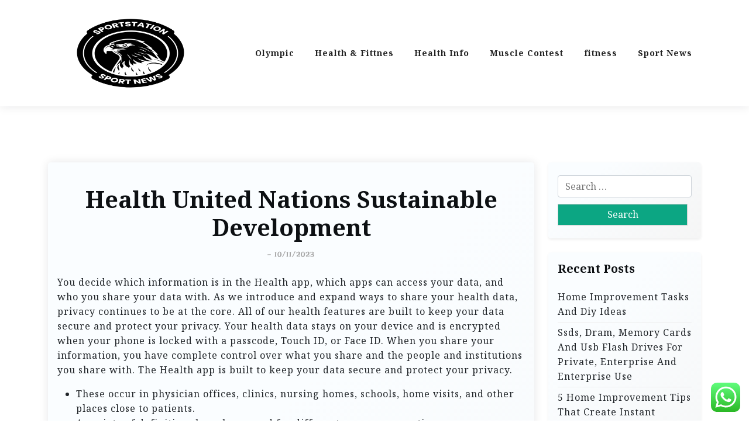

--- FILE ---
content_type: text/html; charset=UTF-8
request_url: http://sportstation.my.id/health-united-nations-sustainable-development.html
body_size: 16237
content:
<!doctype html>
<html lang="en-US" prefix="og: https://ogp.me/ns#">

<head>
	<meta charset="UTF-8">
	<meta name="viewport" content="width=device-width, initial-scale=1">
	<link rel="profile" href="https://gmpg.org/xfn/11">

	
<!-- Search Engine Optimization by Rank Math PRO - https://rankmath.com/ -->
<title>Health United Nations Sustainable Development - SPRT</title>
<meta name="description" content="You decide which information is in the Health app, which apps can access your data, and who you share your data with. As we introduce and expand ways to share"/>
<meta name="robots" content="index, follow, max-snippet:-1, max-video-preview:-1, max-image-preview:large"/>
<link rel="canonical" href="http://sportstation.my.id/health-united-nations-sustainable-development.html" />
<meta property="og:locale" content="en_US" />
<meta property="og:type" content="article" />
<meta property="og:title" content="Health United Nations Sustainable Development - SPRT" />
<meta property="og:description" content="You decide which information is in the Health app, which apps can access your data, and who you share your data with. As we introduce and expand ways to share" />
<meta property="og:url" content="http://sportstation.my.id/health-united-nations-sustainable-development.html" />
<meta property="og:site_name" content="SPRT" />
<meta property="article:tag" content="development" />
<meta property="article:tag" content="health" />
<meta property="article:tag" content="nations" />
<meta property="article:tag" content="sustainable" />
<meta property="article:tag" content="united" />
<meta property="article:section" content="Olympic" />
<meta property="article:published_time" content="2023-11-10T19:14:44+07:00" />
<meta name="twitter:card" content="summary_large_image" />
<meta name="twitter:title" content="Health United Nations Sustainable Development - SPRT" />
<meta name="twitter:description" content="You decide which information is in the Health app, which apps can access your data, and who you share your data with. As we introduce and expand ways to share" />
<meta name="twitter:label1" content="Written by" />
<meta name="twitter:data1" content="miroles" />
<meta name="twitter:label2" content="Time to read" />
<meta name="twitter:data2" content="4 minutes" />
<script type="application/ld+json" class="rank-math-schema-pro">{"@context":"https://schema.org","@graph":[{"@type":["Person","Organization"],"@id":"http://sportstation.my.id/#person","name":"SPRT","logo":{"@type":"ImageObject","@id":"http://sportstation.my.id/#logo","url":"http://sportstation.my.id/wp-content/uploads/2024/11/Blue_Circle_World_Modern_Technology_Logo__9_-removebg-preview-150x150.png","contentUrl":"http://sportstation.my.id/wp-content/uploads/2024/11/Blue_Circle_World_Modern_Technology_Logo__9_-removebg-preview-150x150.png","caption":"SPRT","inLanguage":"en-US"},"image":{"@type":"ImageObject","@id":"http://sportstation.my.id/#logo","url":"http://sportstation.my.id/wp-content/uploads/2024/11/Blue_Circle_World_Modern_Technology_Logo__9_-removebg-preview-150x150.png","contentUrl":"http://sportstation.my.id/wp-content/uploads/2024/11/Blue_Circle_World_Modern_Technology_Logo__9_-removebg-preview-150x150.png","caption":"SPRT","inLanguage":"en-US"}},{"@type":"WebSite","@id":"http://sportstation.my.id/#website","url":"http://sportstation.my.id","name":"SPRT","publisher":{"@id":"http://sportstation.my.id/#person"},"inLanguage":"en-US"},{"@type":"WebPage","@id":"http://sportstation.my.id/health-united-nations-sustainable-development.html#webpage","url":"http://sportstation.my.id/health-united-nations-sustainable-development.html","name":"Health United Nations Sustainable Development - SPRT","datePublished":"2023-11-10T19:14:44+07:00","dateModified":"2023-11-10T19:14:44+07:00","isPartOf":{"@id":"http://sportstation.my.id/#website"},"inLanguage":"en-US"},{"@type":"Person","@id":"http://sportstation.my.id/author/miroles","name":"miroles","url":"http://sportstation.my.id/author/miroles","image":{"@type":"ImageObject","@id":"https://secure.gravatar.com/avatar/878a048e06d6d0503f84665fd4e01679193a59026490fe7af11df282fef1c053?s=96&amp;d=mm&amp;r=g","url":"https://secure.gravatar.com/avatar/878a048e06d6d0503f84665fd4e01679193a59026490fe7af11df282fef1c053?s=96&amp;d=mm&amp;r=g","caption":"miroles","inLanguage":"en-US"},"sameAs":["https://sportstation.my.id/"]},{"@type":"BlogPosting","headline":"Health United Nations Sustainable Development - SPRT","datePublished":"2023-11-10T19:14:44+07:00","dateModified":"2023-11-10T19:14:44+07:00","articleSection":"Olympic","author":{"@id":"http://sportstation.my.id/author/miroles","name":"miroles"},"publisher":{"@id":"http://sportstation.my.id/#person"},"description":"You decide which information is in the Health app, which apps can access your data, and who you share your data with. As we introduce and expand ways to share","name":"Health United Nations Sustainable Development - SPRT","@id":"http://sportstation.my.id/health-united-nations-sustainable-development.html#richSnippet","isPartOf":{"@id":"http://sportstation.my.id/health-united-nations-sustainable-development.html#webpage"},"inLanguage":"en-US","mainEntityOfPage":{"@id":"http://sportstation.my.id/health-united-nations-sustainable-development.html#webpage"}}]}</script>
<!-- /Rank Math WordPress SEO plugin -->

<link rel='dns-prefetch' href='//fonts.googleapis.com' />
<link rel="alternate" type="application/rss+xml" title="SPRT &raquo; Feed" href="http://sportstation.my.id/feed" />
<link rel="alternate" title="oEmbed (JSON)" type="application/json+oembed" href="http://sportstation.my.id/wp-json/oembed/1.0/embed?url=http%3A%2F%2Fsportstation.my.id%2Fhealth-united-nations-sustainable-development.html" />
<link rel="alternate" title="oEmbed (XML)" type="text/xml+oembed" href="http://sportstation.my.id/wp-json/oembed/1.0/embed?url=http%3A%2F%2Fsportstation.my.id%2Fhealth-united-nations-sustainable-development.html&#038;format=xml" />
<style id='wp-img-auto-sizes-contain-inline-css'>
img:is([sizes=auto i],[sizes^="auto," i]){contain-intrinsic-size:3000px 1500px}
/*# sourceURL=wp-img-auto-sizes-contain-inline-css */
</style>

<link rel='stylesheet' id='ht_ctc_main_css-css' href='http://sportstation.my.id/wp-content/plugins/click-to-chat-for-whatsapp/new/inc/assets/css/main.css?ver=4.35' media='all' />
<style id='wp-emoji-styles-inline-css'>

	img.wp-smiley, img.emoji {
		display: inline !important;
		border: none !important;
		box-shadow: none !important;
		height: 1em !important;
		width: 1em !important;
		margin: 0 0.07em !important;
		vertical-align: -0.1em !important;
		background: none !important;
		padding: 0 !important;
	}
/*# sourceURL=wp-emoji-styles-inline-css */
</style>
<link rel='stylesheet' id='wp-block-library-css' href='http://sportstation.my.id/wp-includes/css/dist/block-library/style.min.css?ver=6.9' media='all' />
<style id='wp-block-paragraph-inline-css'>
.is-small-text{font-size:.875em}.is-regular-text{font-size:1em}.is-large-text{font-size:2.25em}.is-larger-text{font-size:3em}.has-drop-cap:not(:focus):first-letter{float:left;font-size:8.4em;font-style:normal;font-weight:100;line-height:.68;margin:.05em .1em 0 0;text-transform:uppercase}body.rtl .has-drop-cap:not(:focus):first-letter{float:none;margin-left:.1em}p.has-drop-cap.has-background{overflow:hidden}:root :where(p.has-background){padding:1.25em 2.375em}:where(p.has-text-color:not(.has-link-color)) a{color:inherit}p.has-text-align-left[style*="writing-mode:vertical-lr"],p.has-text-align-right[style*="writing-mode:vertical-rl"]{rotate:180deg}
/*# sourceURL=http://sportstation.my.id/wp-includes/blocks/paragraph/style.min.css */
</style>
<style id='global-styles-inline-css'>
:root{--wp--preset--aspect-ratio--square: 1;--wp--preset--aspect-ratio--4-3: 4/3;--wp--preset--aspect-ratio--3-4: 3/4;--wp--preset--aspect-ratio--3-2: 3/2;--wp--preset--aspect-ratio--2-3: 2/3;--wp--preset--aspect-ratio--16-9: 16/9;--wp--preset--aspect-ratio--9-16: 9/16;--wp--preset--color--black: #000000;--wp--preset--color--cyan-bluish-gray: #abb8c3;--wp--preset--color--white: #ffffff;--wp--preset--color--pale-pink: #f78da7;--wp--preset--color--vivid-red: #cf2e2e;--wp--preset--color--luminous-vivid-orange: #ff6900;--wp--preset--color--luminous-vivid-amber: #fcb900;--wp--preset--color--light-green-cyan: #7bdcb5;--wp--preset--color--vivid-green-cyan: #00d084;--wp--preset--color--pale-cyan-blue: #8ed1fc;--wp--preset--color--vivid-cyan-blue: #0693e3;--wp--preset--color--vivid-purple: #9b51e0;--wp--preset--gradient--vivid-cyan-blue-to-vivid-purple: linear-gradient(135deg,rgb(6,147,227) 0%,rgb(155,81,224) 100%);--wp--preset--gradient--light-green-cyan-to-vivid-green-cyan: linear-gradient(135deg,rgb(122,220,180) 0%,rgb(0,208,130) 100%);--wp--preset--gradient--luminous-vivid-amber-to-luminous-vivid-orange: linear-gradient(135deg,rgb(252,185,0) 0%,rgb(255,105,0) 100%);--wp--preset--gradient--luminous-vivid-orange-to-vivid-red: linear-gradient(135deg,rgb(255,105,0) 0%,rgb(207,46,46) 100%);--wp--preset--gradient--very-light-gray-to-cyan-bluish-gray: linear-gradient(135deg,rgb(238,238,238) 0%,rgb(169,184,195) 100%);--wp--preset--gradient--cool-to-warm-spectrum: linear-gradient(135deg,rgb(74,234,220) 0%,rgb(151,120,209) 20%,rgb(207,42,186) 40%,rgb(238,44,130) 60%,rgb(251,105,98) 80%,rgb(254,248,76) 100%);--wp--preset--gradient--blush-light-purple: linear-gradient(135deg,rgb(255,206,236) 0%,rgb(152,150,240) 100%);--wp--preset--gradient--blush-bordeaux: linear-gradient(135deg,rgb(254,205,165) 0%,rgb(254,45,45) 50%,rgb(107,0,62) 100%);--wp--preset--gradient--luminous-dusk: linear-gradient(135deg,rgb(255,203,112) 0%,rgb(199,81,192) 50%,rgb(65,88,208) 100%);--wp--preset--gradient--pale-ocean: linear-gradient(135deg,rgb(255,245,203) 0%,rgb(182,227,212) 50%,rgb(51,167,181) 100%);--wp--preset--gradient--electric-grass: linear-gradient(135deg,rgb(202,248,128) 0%,rgb(113,206,126) 100%);--wp--preset--gradient--midnight: linear-gradient(135deg,rgb(2,3,129) 0%,rgb(40,116,252) 100%);--wp--preset--font-size--small: 13px;--wp--preset--font-size--medium: 20px;--wp--preset--font-size--large: 36px;--wp--preset--font-size--x-large: 42px;--wp--preset--spacing--20: 0.44rem;--wp--preset--spacing--30: 0.67rem;--wp--preset--spacing--40: 1rem;--wp--preset--spacing--50: 1.5rem;--wp--preset--spacing--60: 2.25rem;--wp--preset--spacing--70: 3.38rem;--wp--preset--spacing--80: 5.06rem;--wp--preset--shadow--natural: 6px 6px 9px rgba(0, 0, 0, 0.2);--wp--preset--shadow--deep: 12px 12px 50px rgba(0, 0, 0, 0.4);--wp--preset--shadow--sharp: 6px 6px 0px rgba(0, 0, 0, 0.2);--wp--preset--shadow--outlined: 6px 6px 0px -3px rgb(255, 255, 255), 6px 6px rgb(0, 0, 0);--wp--preset--shadow--crisp: 6px 6px 0px rgb(0, 0, 0);}:where(.is-layout-flex){gap: 0.5em;}:where(.is-layout-grid){gap: 0.5em;}body .is-layout-flex{display: flex;}.is-layout-flex{flex-wrap: wrap;align-items: center;}.is-layout-flex > :is(*, div){margin: 0;}body .is-layout-grid{display: grid;}.is-layout-grid > :is(*, div){margin: 0;}:where(.wp-block-columns.is-layout-flex){gap: 2em;}:where(.wp-block-columns.is-layout-grid){gap: 2em;}:where(.wp-block-post-template.is-layout-flex){gap: 1.25em;}:where(.wp-block-post-template.is-layout-grid){gap: 1.25em;}.has-black-color{color: var(--wp--preset--color--black) !important;}.has-cyan-bluish-gray-color{color: var(--wp--preset--color--cyan-bluish-gray) !important;}.has-white-color{color: var(--wp--preset--color--white) !important;}.has-pale-pink-color{color: var(--wp--preset--color--pale-pink) !important;}.has-vivid-red-color{color: var(--wp--preset--color--vivid-red) !important;}.has-luminous-vivid-orange-color{color: var(--wp--preset--color--luminous-vivid-orange) !important;}.has-luminous-vivid-amber-color{color: var(--wp--preset--color--luminous-vivid-amber) !important;}.has-light-green-cyan-color{color: var(--wp--preset--color--light-green-cyan) !important;}.has-vivid-green-cyan-color{color: var(--wp--preset--color--vivid-green-cyan) !important;}.has-pale-cyan-blue-color{color: var(--wp--preset--color--pale-cyan-blue) !important;}.has-vivid-cyan-blue-color{color: var(--wp--preset--color--vivid-cyan-blue) !important;}.has-vivid-purple-color{color: var(--wp--preset--color--vivid-purple) !important;}.has-black-background-color{background-color: var(--wp--preset--color--black) !important;}.has-cyan-bluish-gray-background-color{background-color: var(--wp--preset--color--cyan-bluish-gray) !important;}.has-white-background-color{background-color: var(--wp--preset--color--white) !important;}.has-pale-pink-background-color{background-color: var(--wp--preset--color--pale-pink) !important;}.has-vivid-red-background-color{background-color: var(--wp--preset--color--vivid-red) !important;}.has-luminous-vivid-orange-background-color{background-color: var(--wp--preset--color--luminous-vivid-orange) !important;}.has-luminous-vivid-amber-background-color{background-color: var(--wp--preset--color--luminous-vivid-amber) !important;}.has-light-green-cyan-background-color{background-color: var(--wp--preset--color--light-green-cyan) !important;}.has-vivid-green-cyan-background-color{background-color: var(--wp--preset--color--vivid-green-cyan) !important;}.has-pale-cyan-blue-background-color{background-color: var(--wp--preset--color--pale-cyan-blue) !important;}.has-vivid-cyan-blue-background-color{background-color: var(--wp--preset--color--vivid-cyan-blue) !important;}.has-vivid-purple-background-color{background-color: var(--wp--preset--color--vivid-purple) !important;}.has-black-border-color{border-color: var(--wp--preset--color--black) !important;}.has-cyan-bluish-gray-border-color{border-color: var(--wp--preset--color--cyan-bluish-gray) !important;}.has-white-border-color{border-color: var(--wp--preset--color--white) !important;}.has-pale-pink-border-color{border-color: var(--wp--preset--color--pale-pink) !important;}.has-vivid-red-border-color{border-color: var(--wp--preset--color--vivid-red) !important;}.has-luminous-vivid-orange-border-color{border-color: var(--wp--preset--color--luminous-vivid-orange) !important;}.has-luminous-vivid-amber-border-color{border-color: var(--wp--preset--color--luminous-vivid-amber) !important;}.has-light-green-cyan-border-color{border-color: var(--wp--preset--color--light-green-cyan) !important;}.has-vivid-green-cyan-border-color{border-color: var(--wp--preset--color--vivid-green-cyan) !important;}.has-pale-cyan-blue-border-color{border-color: var(--wp--preset--color--pale-cyan-blue) !important;}.has-vivid-cyan-blue-border-color{border-color: var(--wp--preset--color--vivid-cyan-blue) !important;}.has-vivid-purple-border-color{border-color: var(--wp--preset--color--vivid-purple) !important;}.has-vivid-cyan-blue-to-vivid-purple-gradient-background{background: var(--wp--preset--gradient--vivid-cyan-blue-to-vivid-purple) !important;}.has-light-green-cyan-to-vivid-green-cyan-gradient-background{background: var(--wp--preset--gradient--light-green-cyan-to-vivid-green-cyan) !important;}.has-luminous-vivid-amber-to-luminous-vivid-orange-gradient-background{background: var(--wp--preset--gradient--luminous-vivid-amber-to-luminous-vivid-orange) !important;}.has-luminous-vivid-orange-to-vivid-red-gradient-background{background: var(--wp--preset--gradient--luminous-vivid-orange-to-vivid-red) !important;}.has-very-light-gray-to-cyan-bluish-gray-gradient-background{background: var(--wp--preset--gradient--very-light-gray-to-cyan-bluish-gray) !important;}.has-cool-to-warm-spectrum-gradient-background{background: var(--wp--preset--gradient--cool-to-warm-spectrum) !important;}.has-blush-light-purple-gradient-background{background: var(--wp--preset--gradient--blush-light-purple) !important;}.has-blush-bordeaux-gradient-background{background: var(--wp--preset--gradient--blush-bordeaux) !important;}.has-luminous-dusk-gradient-background{background: var(--wp--preset--gradient--luminous-dusk) !important;}.has-pale-ocean-gradient-background{background: var(--wp--preset--gradient--pale-ocean) !important;}.has-electric-grass-gradient-background{background: var(--wp--preset--gradient--electric-grass) !important;}.has-midnight-gradient-background{background: var(--wp--preset--gradient--midnight) !important;}.has-small-font-size{font-size: var(--wp--preset--font-size--small) !important;}.has-medium-font-size{font-size: var(--wp--preset--font-size--medium) !important;}.has-large-font-size{font-size: var(--wp--preset--font-size--large) !important;}.has-x-large-font-size{font-size: var(--wp--preset--font-size--x-large) !important;}
/*# sourceURL=global-styles-inline-css */
</style>

<style id='classic-theme-styles-inline-css'>
/*! This file is auto-generated */
.wp-block-button__link{color:#fff;background-color:#32373c;border-radius:9999px;box-shadow:none;text-decoration:none;padding:calc(.667em + 2px) calc(1.333em + 2px);font-size:1.125em}.wp-block-file__button{background:#32373c;color:#fff;text-decoration:none}
/*# sourceURL=/wp-includes/css/classic-themes.min.css */
</style>
<link rel='stylesheet' id='travel-x-gb-block-css' href='http://sportstation.my.id/wp-content/themes/travel-x/assets/css/admin-block.css?ver=1.0' media='all' />
<link rel='stylesheet' id='travel-x-admin-google-font-css' href='https://fonts.googleapis.com/css?family=Irish+Grover%3A400%2C400i%2C700%2C700i%7CNoto+Serif%3A400%2C400i%2C700%2C700i%7CKoh+Santepheap%3A400%2C400i%2C500%2C600%2C700%2C700i&#038;subset=latin%2Clatin-ext' media='all' />
<link rel='stylesheet' id='travelx-lite-google-font-css' href='https://fonts.googleapis.com/css2?family=Irish%20Grover:wght@400&#038;family=Noto%20Serif:wght@400;700&#038;ital@0;1&#038;family=Merriweather:wght@400;500;600;700&#038;ital@0;1&#038;display=swap' media='all' />
<link rel='stylesheet' id='bootstrap-css' href='http://sportstation.my.id/wp-content/themes/travel-x/assets/css/bootstrap.css?ver=5.0.1' media='all' />
<link rel='stylesheet' id='travel-x-main-style-css' href='http://sportstation.my.id/wp-content/themes/travel-x/assets/css/main.css?ver=1.0.2' media='all' />
<link rel='stylesheet' id='travel-x-default-style-css' href='http://sportstation.my.id/wp-content/themes/travel-x/assets/css/default-style.css?ver=1.0.2' media='all' />
<link rel='stylesheet' id='travelx-lite-parent-style-css' href='http://sportstation.my.id/wp-content/themes/travel-x/style.css?ver=1.0.2' media='all' />
<link rel='stylesheet' id='travelx-lite-style-css' href='http://sportstation.my.id/wp-content/themes/travelx-lite/assets/css/main-style.css?ver=1.0.2' media='all' />
<style id='travelx-lite-style-inline-css'>

        :root {
            --color-primary: #0ca683;
        }
    
/*# sourceURL=travelx-lite-style-inline-css */
</style>
<link rel='stylesheet' id='travel-x-google-font-css' href='https://fonts.googleapis.com/css?family=Irish+Grover%3A400%2C400i%2C700%2C700i%7CNoto+Serif%3A400%2C400i%2C700%2C700i%7CKoh+Santepheap%3A400%2C400i%2C500%2C600%2C700%2C700i&#038;subset=latin%2Clatin-ext' media='all' />
<link rel='stylesheet' id='fontawesome-css' href='http://sportstation.my.id/wp-content/themes/travel-x/assets/css/all.css?ver=5.15.3' media='all' />
<link rel='stylesheet' id='travel-x-block-style-css' href='http://sportstation.my.id/wp-content/themes/travel-x/assets/css/block.css?ver=1.0.2' media='all' />
<link rel='stylesheet' id='travel-x-style-css' href='http://sportstation.my.id/wp-content/themes/travelx-lite/style.css?ver=1.0.2' media='all' />
<link rel='stylesheet' id='travel-x-accessibility-css' href='http://sportstation.my.id/wp-content/themes/travel-x/assets/css/accessibility.css?ver=1.0.2' media='all' />
<link rel='stylesheet' id='travel-x-responsive-style-css' href='http://sportstation.my.id/wp-content/themes/travel-x/assets/css/responsive.css?ver=1.0.2' media='all' />
<script src="http://sportstation.my.id/wp-includes/js/jquery/jquery.min.js?ver=3.7.1" id="jquery-core-js"></script>
<script src="http://sportstation.my.id/wp-includes/js/jquery/jquery-migrate.min.js?ver=3.4.1" id="jquery-migrate-js"></script>
<link rel="https://api.w.org/" href="http://sportstation.my.id/wp-json/" /><link rel="alternate" title="JSON" type="application/json" href="http://sportstation.my.id/wp-json/wp/v2/posts/32699" /><link rel="EditURI" type="application/rsd+xml" title="RSD" href="http://sportstation.my.id/xmlrpc.php?rsd" />
<meta name="generator" content="WordPress 6.9" />
<link rel='shortlink' href='http://sportstation.my.id/?p=32699' />
<link rel="icon" href="http://sportstation.my.id/wp-content/uploads/2024/11/cropped-Blue_Circle_World_Modern_Technology_Logo__9_-removebg-preview-150x150.png" sizes="32x32" />
<link rel="icon" href="http://sportstation.my.id/wp-content/uploads/2024/11/cropped-Blue_Circle_World_Modern_Technology_Logo__9_-removebg-preview.png" sizes="192x192" />
<link rel="apple-touch-icon" href="http://sportstation.my.id/wp-content/uploads/2024/11/cropped-Blue_Circle_World_Modern_Technology_Logo__9_-removebg-preview.png" />
<meta name="msapplication-TileImage" content="http://sportstation.my.id/wp-content/uploads/2024/11/cropped-Blue_Circle_World_Modern_Technology_Logo__9_-removebg-preview.png" />
</head>

<body class="wp-singular post-template-default single single-post postid-32699 single-format-standard wp-custom-logo wp-embed-responsive wp-theme-travel-x wp-child-theme-travelx-lite">
			<div id="page" class="site">
		<a class="skip-link screen-reader-text" href="#primary">Skip to content</a>
		<header id="masthead" class="site-header px-hstyle1">
							<div class="mobile-menu-bar">
		<div class="container">
			<div class="mbar-inner">
				<div class="mlogo">
					
			<div class="site-branding brand-logo">
			<a href="http://sportstation.my.id/" class="custom-logo-link" rel="home"><img width="500" height="500" src="http://sportstation.my.id/wp-content/uploads/2024/11/Blue_Circle_World_Modern_Technology_Logo__9_-removebg-preview.png" class="custom-logo" alt="SPRT" decoding="async" fetchpriority="high" srcset="http://sportstation.my.id/wp-content/uploads/2024/11/Blue_Circle_World_Modern_Technology_Logo__9_-removebg-preview.png 500w, http://sportstation.my.id/wp-content/uploads/2024/11/Blue_Circle_World_Modern_Technology_Logo__9_-removebg-preview-300x300.png 300w, http://sportstation.my.id/wp-content/uploads/2024/11/Blue_Circle_World_Modern_Technology_Logo__9_-removebg-preview-150x150.png 150w" sizes="(max-width: 500px) 100vw, 500px" /></a>		</div>
		
				</div>
				<nav id="mobile-navigation" class="mobile-navigation">
					<button id="mmenu-btn" class="menu-btn" aria-expanded="false">
						<span class="mopen">Menu</span>
						<span class="mclose">Close</span>
					</button>
					<div class="menu-secondary-menu-container"><ul id="wsm-menu" class="wsm-menu"><li id="menu-item-11111417" class="menu-item menu-item-type-taxonomy menu-item-object-category current-post-ancestor current-menu-parent current-post-parent menu-item-11111417"><a href="http://sportstation.my.id/category/olympic" title="Navigate to Olympic">Olympic</a></li>
<li id="menu-item-11111418" class="menu-item menu-item-type-taxonomy menu-item-object-category menu-item-11111418"><a href="http://sportstation.my.id/category/health-fittnes" title="Navigate to Health &amp; Fittnes">Health &amp; Fittnes</a></li>
<li id="menu-item-11111419" class="menu-item menu-item-type-taxonomy menu-item-object-category menu-item-11111419"><a href="http://sportstation.my.id/category/health-info" title="Navigate to Health Info">Health Info</a></li>
<li id="menu-item-11111420" class="menu-item menu-item-type-taxonomy menu-item-object-category menu-item-11111420"><a href="http://sportstation.my.id/category/muscle-contest" title="Navigate to Muscle Contest">Muscle Contest</a></li>
<li id="menu-item-11111421" class="menu-item menu-item-type-taxonomy menu-item-object-category menu-item-11111421"><a href="http://sportstation.my.id/category/fitness" title="Navigate to fitness">fitness</a></li>
<li id="menu-item-11111422" class="menu-item menu-item-type-taxonomy menu-item-object-category menu-item-11111422"><a href="http://sportstation.my.id/category/sport-news" title="Navigate to Sport News">Sport News</a></li>
</ul></div>				</nav><!-- #site-navigation -->
			</div>
		</div>
	</div>

			<div class="menu-deskbar">
					<div class="pxm-style2">
		<div class="container">
			<div class="navigation">
				<div class="d-flex">
					<div class="pxms1-logo">
						
			<div class="site-branding brand-logo">
			<a href="http://sportstation.my.id/" class="custom-logo-link" rel="home"><img width="500" height="500" src="http://sportstation.my.id/wp-content/uploads/2024/11/Blue_Circle_World_Modern_Technology_Logo__9_-removebg-preview.png" class="custom-logo" alt="SPRT" decoding="async" srcset="http://sportstation.my.id/wp-content/uploads/2024/11/Blue_Circle_World_Modern_Technology_Logo__9_-removebg-preview.png 500w, http://sportstation.my.id/wp-content/uploads/2024/11/Blue_Circle_World_Modern_Technology_Logo__9_-removebg-preview-300x300.png 300w, http://sportstation.my.id/wp-content/uploads/2024/11/Blue_Circle_World_Modern_Technology_Logo__9_-removebg-preview-150x150.png 150w" sizes="(max-width: 500px) 100vw, 500px" /></a>		</div>
		
					</div>
					<div class="pxms1-menu ms-auto">
							<nav id="site-navigation" class="main-navigation">
		<div class="menu-secondary-menu-container"><ul id="travel-x-menu" class="travel-x-menu"><li class="menu-item menu-item-type-taxonomy menu-item-object-category current-post-ancestor current-menu-parent current-post-parent menu-item-11111417"><a href="http://sportstation.my.id/category/olympic" title="Navigate to Olympic">Olympic</a></li>
<li class="menu-item menu-item-type-taxonomy menu-item-object-category menu-item-11111418"><a href="http://sportstation.my.id/category/health-fittnes" title="Navigate to Health &amp; Fittnes">Health &amp; Fittnes</a></li>
<li class="menu-item menu-item-type-taxonomy menu-item-object-category menu-item-11111419"><a href="http://sportstation.my.id/category/health-info" title="Navigate to Health Info">Health Info</a></li>
<li class="menu-item menu-item-type-taxonomy menu-item-object-category menu-item-11111420"><a href="http://sportstation.my.id/category/muscle-contest" title="Navigate to Muscle Contest">Muscle Contest</a></li>
<li class="menu-item menu-item-type-taxonomy menu-item-object-category menu-item-11111421"><a href="http://sportstation.my.id/category/fitness" title="Navigate to fitness">fitness</a></li>
<li class="menu-item menu-item-type-taxonomy menu-item-object-category menu-item-11111422"><a href="http://sportstation.my.id/category/sport-news" title="Navigate to Sport News">Sport News</a></li>
</ul></div>	</nav><!-- #site-navigation -->
					</div>
				</div>
			</div>
		</div>
	</div>


			</div>

		</header><!-- #masthead -->

		
<div class="container mt-5 mb-5 pt-5 pb-5">
	<div class="row">
				<div class="col-lg-9">
			<main id="primary" class="site-main">

				
	<article id="post-32699" class="myf-classic post-32699 post type-post status-publish format-standard hentry category-olympic tag-development tag-health tag-nations tag-sustainable tag-united">
		<div class="xpost-item py-4 mb-5">
			<div class="xpost-text p-3">
				<header class="entry-header pb-4 text-center">
										<h1 class="entry-title">Health United Nations Sustainable Development</h1>						<div class="entry-meta">
							<span class="posted-on">- <a href="http://sportstation.my.id/health-united-nations-sustainable-development.html" rel="bookmark"><time class="updated" datetime="2023-11-10T19:14:44+07:00">10/11/2023</time></a></span>						</div><!-- .entry-meta -->
									</header><!-- .entry-header -->
				
				<div class="entry-content">
					<p>You decide which information is in the Health app, which apps can access your data, and who you share your data with. As we introduce and expand ways to share your health data, privacy continues to be at the core. All of our health features are built to keep your data secure and protect your privacy. Your health data stays on your device and is encrypted when your phone is locked with a passcode, Touch ID, or Face ID. When you share your information, you have complete control over what you share and the people and institutions you share with. The Health app is built to keep your data secure and protect your privacy.</p>
<ul>
<li>These occur in physician offices, clinics, nursing homes, schools, home visits, and other places close to patients.</li>
<li>A variety of definitions have been used for different purposes over time.</li>
<li>Together NHG bring a rich legacy of medical expertise to their philosophy of integrated patient-centred care.</li>
</ul>
<p>According to GlobalIssues.org, approximately 36 million people die each year from non-communicable (i.e., not contagious) diseases, including cardiovascular disease, cancer, diabetes and chronic lung disease. The Louisiana Department of Health&#8217;s Office of Public Health Region 9 will host flu vaccination clinics this month and in November to ensure Louisianans have access to the flu vaccine. Getting vaccinated with the flu vaccine is the best way to protect yourself and your family against influenza . 3.DStrengthen the capacity of all countries, in particular developing countries, for early warning, risk reduction and management of national and global health risks. 3.4By 2030, reduce by one third premature mortality from non-communicable diseases through prevention and treatment and promote mental health and well-being.</p>
<p>Stress management is the application of methods to either reduce stress or increase tolerance to stress. Relaxation techniques are physical methods used to relieve stress. Psychological methods include cognitive therapy, meditation, and positive thinking, which work by reducing response to stress. Improving relevant skills, such as problem solving and time management skills, reduces uncertainty and builds confidence, which also reduces the reaction to stress-causing situations where those skills are applicable. Contemporary medicine is in general conducted within health care systems. Legal, credentialing and financing frameworks are established by individual governments, augmented on occasion by international organizations, such as churches.</p>
<h2>Ministry of Health</h2>
<p>Find education and training programs which  lead to registration. A former registered Victorian dentist has been reprimanded and disqualified from applying for registration until April 2023 for professional misconduct. Alternatively, you can contact us by phone and request a call-back if you can&#8217;t get through. You’ll also find lots of helpful resources on our website, including on the COVID-19 updates page.</p>
<p>Monkeypox is a potentially serious viral illness that typically involves flu-like symptoms, swelling of the lymph nodes and a rash that includes bumps that are initially filled with fluid before scabbing over. Illness could be confused with a sexually transmitted infection like syphilis or herpes, or with chickenpox. Mental <a href="https://healthsz.xyz" target="_blank" rel="noopener">Health News</a> support Should you, or someone you know need support, there are crisis care services available 24 hours a day, 7 days a week. Health Literacy Explore health literacy and communication tools, research, initiatives, and other professional resources. The Traditional Chinese Medicine Practitioners Board registers TCM practitioners , accredits TCM institutions and TCM courses for the purpose of registration and regulates the professional ethics and  conduct of registered TCM practitioners.</p>
<p>Samsung Health helps you record and manage your fitness activities, such as running, cycling, swimming, etc. Also, Galaxy Watch wearables user can now exercise more effectively through Life Fitness, Technogym and Corehealth. A bold venture to help identify new treatments and cures for diseases. A research effort to revolutionize how we improve health and treat disease. A public-private partnership to develop a coordinated research strategy to speed the most promising COVID-19 vaccines and treatments.</p>
<h3>Product Registration</h3>
<p>These include personal actions for preventing or minimizing the effects of a disease, usually a chronic condition, through integrative care. They also include personal hygiene practices to prevent infection and illness, such as bathing and washing hands with soap; brushing and flossing teeth; storing, preparing and handling food safely; and many others. Primary care medical services are provided by physicians, physician assistants, nurse practitioners, or other health professionals who have first contact with a patient seeking medical treatment or care.</p>
<h3>Is the Phrase ‘A Cure for Cancer’ Outdated?</h3>
<p>Vaccination programs and distribution of condoms to prevent the spread of communicable diseases are examples of common preventive public health measures, as are educational campaigns to promote vaccination and the use of condoms . Secondary care medical services are provided by medical specialists in their offices or clinics or at local community hospitals for a patient referred by a primary care provider who first diagnosed or treated the patient. Referrals are made for those patients who required the expertise or procedures performed by specialists. Some primary care providers may also take care of hospitalized patients and deliver babies in a secondary care setting.</p>
				</div><!-- .entry-content -->
									<footer class="entry-footer">
						<span class="cat-links">Posted in: <a href="http://sportstation.my.id/category/olympic" rel="category tag">Olympic</a></span><span class="tags-links">Tagged: <a href="http://sportstation.my.id/tag/development" rel="tag">development</a>, <a href="http://sportstation.my.id/tag/health" rel="tag">health</a>, <a href="http://sportstation.my.id/tag/nations" rel="tag">nations</a>, <a href="http://sportstation.my.id/tag/sustainable" rel="tag">sustainable</a>, <a href="http://sportstation.my.id/tag/united" rel="tag">united</a></span>					</footer><!-- .entry-footer -->
							</div>
		</div>
	</article><!-- #post-32699 -->

	<nav class="navigation post-navigation" aria-label="Posts">
		<h2 class="screen-reader-text">Post navigation</h2>
		<div class="nav-links"><div class="nav-previous"><a href="http://sportstation.my.id/home-improvement-tv-series-wikipedia.html" rel="prev"><span class="nav-subtitle">Previous:</span> <span class="nav-title">Home Improvement TV series Wikipedia</span></a></div><div class="nav-next"><a href="http://sportstation.my.id/the-national-institute-for-health-and-care-excellence.html" rel="next"><span class="nav-subtitle">Next:</span> <span class="nav-title">The National Institute For Health And Care Excellence</span></a></div></div>
	</nav>
			</main><!-- #main -->
		</div>
					<div class="col-lg-3">
				
<aside id="secondary" class="widget-area">
	<section id="search-2" class="widget shadow-sm mb-4 p-3 widget_search"><form role="search" method="get" class="search-form" action="http://sportstation.my.id/">
				<label>
					<span class="screen-reader-text">Search for:</span>
					<input type="search" class="search-field" placeholder="Search &hellip;" value="" name="s" />
				</label>
				<input type="submit" class="search-submit" value="Search" />
			</form></section>
		<section id="recent-posts-2" class="widget shadow-sm mb-4 p-3 widget_recent_entries">
		<h2 class="widget-title">Recent Posts</h2>
		<ul>
											<li>
					<a href="http://sportstation.my.id/home-improvement-tasks-and-diy-ideas.html">Home Improvement Tasks And Diy Ideas</a>
									</li>
											<li>
					<a href="http://sportstation.my.id/ssds-dram-memory-cards-and-usb-flash-drives-for-private-enterprise-and-enterprise-use.html">Ssds, Dram, Memory Cards And Usb Flash Drives For Private, Enterprise And Enterprise Use</a>
									</li>
											<li>
					<a href="http://sportstation.my.id/5-home-improvement-tips-that-create-instant-appeal-to-patrons.html">5 Home Improvement Tips That Create Instant Appeal To Patrons</a>
									</li>
											<li>
					<a href="http://sportstation.my.id/education-early-development-education-and-early-growth.html">Education &#038; Early Development Education And Early Growth</a>
									</li>
											<li>
					<a href="http://sportstation.my.id/the-george-washington-university.html">The George Washington University</a>
									</li>
					</ul>

		</section><section id="tag_cloud-3" class="widget shadow-sm mb-4 p-3 widget_tag_cloud"><h2 class="widget-title">Tags</h2><div class="tagcloud"><a href="http://sportstation.my.id/tag/academy" class="tag-cloud-link tag-link-391 tag-link-position-1" style="font-size: 9.5671641791045pt;" aria-label="academy (26 items)">academy</a>
<a href="http://sportstation.my.id/tag/activities" class="tag-cloud-link tag-link-247 tag-link-position-2" style="font-size: 11.761194029851pt;" aria-label="activities (43 items)">activities</a>
<a href="http://sportstation.my.id/tag/analysis" class="tag-cloud-link tag-link-248 tag-link-position-3" style="font-size: 9.5671641791045pt;" aria-label="analysis (26 items)">analysis</a>
<a href="http://sportstation.my.id/tag/australian" class="tag-cloud-link tag-link-551 tag-link-position-4" style="font-size: 8.4179104477612pt;" aria-label="australian (20 items)">australian</a>
<a href="http://sportstation.my.id/tag/bodybuilding" class="tag-cloud-link tag-link-185 tag-link-position-5" style="font-size: 9.3582089552239pt;" aria-label="bodybuilding (25 items)">bodybuilding</a>
<a href="http://sportstation.my.id/tag/brief" class="tag-cloud-link tag-link-290 tag-link-position-6" style="font-size: 8.2089552238806pt;" aria-label="brief (19 items)">brief</a>
<a href="http://sportstation.my.id/tag/business" class="tag-cloud-link tag-link-397 tag-link-position-7" style="font-size: 13.955223880597pt;" aria-label="business (70 items)">business</a>
<a href="http://sportstation.my.id/tag/comment" class="tag-cloud-link tag-link-545 tag-link-position-8" style="font-size: 10.716417910448pt;" aria-label="comment (34 items)">comment</a>
<a href="http://sportstation.my.id/tag/contest" class="tag-cloud-link tag-link-169 tag-link-position-9" style="font-size: 12.283582089552pt;" aria-label="contest (48 items)">contest</a>
<a href="http://sportstation.my.id/tag/education" class="tag-cloud-link tag-link-396 tag-link-position-10" style="font-size: 8.6268656716418pt;" aria-label="education (21 items)">education</a>
<a href="http://sportstation.my.id/tag/english" class="tag-cloud-link tag-link-550 tag-link-position-11" style="font-size: 8.2089552238806pt;" aria-label="english (19 items)">english</a>
<a href="http://sportstation.my.id/tag/estate" class="tag-cloud-link tag-link-400 tag-link-position-12" style="font-size: 9.5671641791045pt;" aria-label="estate (26 items)">estate</a>
<a href="http://sportstation.my.id/tag/fantasy" class="tag-cloud-link tag-link-308 tag-link-position-13" style="font-size: 9.2537313432836pt;" aria-label="fantasy (24 items)">fantasy</a>
<a href="http://sportstation.my.id/tag/fitness" class="tag-cloud-link tag-link-32 tag-link-position-14" style="font-size: 15.417910447761pt;" aria-label="fitness (97 items)">fitness</a>
<a href="http://sportstation.my.id/tag/headlines" class="tag-cloud-link tag-link-273 tag-link-position-15" style="font-size: 8pt;" aria-label="headlines (18 items)">headlines</a>
<a href="http://sportstation.my.id/tag/health" class="tag-cloud-link tag-link-55 tag-link-position-16" style="font-size: 17.716417910448pt;" aria-label="health (160 items)">health</a>
<a href="http://sportstation.my.id/tag/house" class="tag-cloud-link tag-link-49 tag-link-position-17" style="font-size: 8.8358208955224pt;" aria-label="house (22 items)">house</a>
<a href="http://sportstation.my.id/tag/improvement" class="tag-cloud-link tag-link-419 tag-link-position-18" style="font-size: 9.5671641791045pt;" aria-label="improvement (26 items)">improvement</a>
<a href="http://sportstation.my.id/tag/information" class="tag-cloud-link tag-link-79 tag-link-position-19" style="font-size: 11.865671641791pt;" aria-label="information (44 items)">information</a>
<a href="http://sportstation.my.id/tag/institute" class="tag-cloud-link tag-link-377 tag-link-position-20" style="font-size: 9.8805970149254pt;" aria-label="institute (28 items)">institute</a>
<a href="http://sportstation.my.id/tag/latest" class="tag-cloud-link tag-link-249 tag-link-position-21" style="font-size: 14.89552238806pt;" aria-label="latest (86 items)">latest</a>
<a href="http://sportstation.my.id/tag/lifestyle" class="tag-cloud-link tag-link-75 tag-link-position-22" style="font-size: 9.8805970149254pt;" aria-label="lifestyle (28 items)">lifestyle</a>
<a href="http://sportstation.my.id/tag/muscle" class="tag-cloud-link tag-link-171 tag-link-position-23" style="font-size: 10.611940298507pt;" aria-label="muscle (33 items)">muscle</a>
<a href="http://sportstation.my.id/tag/newest" class="tag-cloud-link tag-link-276 tag-link-position-24" style="font-size: 11.55223880597pt;" aria-label="newest (41 items)">newest</a>
<a href="http://sportstation.my.id/tag/olympic" class="tag-cloud-link tag-link-315 tag-link-position-25" style="font-size: 12.597014925373pt;" aria-label="olympic (51 items)">olympic</a>
<a href="http://sportstation.my.id/tag/olympics" class="tag-cloud-link tag-link-314 tag-link-position-26" style="font-size: 10.611940298507pt;" aria-label="olympics (33 items)">olympics</a>
<a href="http://sportstation.my.id/tag/online" class="tag-cloud-link tag-link-417 tag-link-position-27" style="font-size: 12.597014925373pt;" aria-label="online (52 items)">online</a>
<a href="http://sportstation.my.id/tag/opinion" class="tag-cloud-link tag-link-553 tag-link-position-28" style="font-size: 8pt;" aria-label="opinion (18 items)">opinion</a>
<a href="http://sportstation.my.id/tag/outdoors" class="tag-cloud-link tag-link-546 tag-link-position-29" style="font-size: 9.2537313432836pt;" aria-label="outdoors (24 items)">outdoors</a>
<a href="http://sportstation.my.id/tag/reason" class="tag-cloud-link tag-link-537 tag-link-position-30" style="font-size: 8.4179104477612pt;" aria-label="reason (20 items)">reason</a>
<a href="http://sportstation.my.id/tag/results" class="tag-cloud-link tag-link-316 tag-link-position-31" style="font-size: 11.55223880597pt;" aria-label="results (41 items)">results</a>
<a href="http://sportstation.my.id/tag/school" class="tag-cloud-link tag-link-266 tag-link-position-32" style="font-size: 8pt;" aria-label="school (18 items)">school</a>
<a href="http://sportstation.my.id/tag/scores" class="tag-cloud-link tag-link-261 tag-link-position-33" style="font-size: 12.388059701493pt;" aria-label="scores (49 items)">scores</a>
<a href="http://sportstation.my.id/tag/separated" class="tag-cloud-link tag-link-538 tag-link-position-34" style="font-size: 8.4179104477612pt;" aria-label="separated (20 items)">separated</a>
<a href="http://sportstation.my.id/tag/sepatu" class="tag-cloud-link tag-link-541 tag-link-position-35" style="font-size: 9.3582089552239pt;" aria-label="sepatu (25 items)">sepatu</a>
<a href="http://sportstation.my.id/tag/sport" class="tag-cloud-link tag-link-36 tag-link-position-36" style="font-size: 15pt;" aria-label="sport (88 items)">sport</a>
<a href="http://sportstation.my.id/tag/sports" class="tag-cloud-link tag-link-200 tag-link-position-37" style="font-size: 22pt;" aria-label="sports (412 items)">sports</a>
<a href="http://sportstation.my.id/tag/sportsdirect" class="tag-cloud-link tag-link-542 tag-link-position-38" style="font-size: 8.2089552238806pt;" aria-label="sportsdirect (19 items)">sportsdirect</a>
<a href="http://sportstation.my.id/tag/stats" class="tag-cloud-link tag-link-309 tag-link-position-39" style="font-size: 9.5671641791045pt;" aria-label="stats (26 items)">stats</a>
<a href="http://sportstation.my.id/tag/technology" class="tag-cloud-link tag-link-362 tag-link-position-40" style="font-size: 11.34328358209pt;" aria-label="technology (39 items)">technology</a>
<a href="http://sportstation.my.id/tag/theres" class="tag-cloud-link tag-link-539 tag-link-position-41" style="font-size: 8.4179104477612pt;" aria-label="theres (20 items)">theres</a>
<a href="http://sportstation.my.id/tag/travel" class="tag-cloud-link tag-link-403 tag-link-position-42" style="font-size: 9.044776119403pt;" aria-label="travel (23 items)">travel</a>
<a href="http://sportstation.my.id/tag/updates" class="tag-cloud-link tag-link-281 tag-link-position-43" style="font-size: 10.716417910448pt;" aria-label="updates (34 items)">updates</a>
<a href="http://sportstation.my.id/tag/videos" class="tag-cloud-link tag-link-303 tag-link-position-44" style="font-size: 9.2537313432836pt;" aria-label="videos (24 items)">videos</a>
<a href="http://sportstation.my.id/tag/yahoo" class="tag-cloud-link tag-link-267 tag-link-position-45" style="font-size: 9.2537313432836pt;" aria-label="yahoo (24 items)">yahoo</a></div>
</section><section id="nav_menu-2" class="widget shadow-sm mb-4 p-3 widget_nav_menu"><h2 class="widget-title">About Us</h2><div class="menu-about-us-container"><ul id="menu-about-us" class="menu"><li id="menu-item-11111423" class="menu-item menu-item-type-post_type menu-item-object-page menu-item-11111423"><a href="http://sportstation.my.id/sitemap">Sitemap</a></li>
<li id="menu-item-11111424" class="menu-item menu-item-type-post_type menu-item-object-page menu-item-11111424"><a href="http://sportstation.my.id/disclosure-policy">Disclosure Policy</a></li>
<li id="menu-item-11111425" class="menu-item menu-item-type-post_type menu-item-object-page menu-item-11111425"><a href="http://sportstation.my.id/contact-us">Contact Us</a></li>
</ul></div></section><section id="custom_html-2" class="widget_text widget shadow-sm mb-4 p-3 widget_custom_html"><h2 class="widget-title">Patner Links Getlinko</h2><div class="textwidget custom-html-widget"><meta name="getlinko-verify-code" content="getlinko-verify-4c6db0baf206c2e6785faef413690fd1c58db76e"/></div></section><section id="execphp-6" class="widget shadow-sm mb-4 p-3 widget_execphp"><h2 class="widget-title">Partner Links Backlink</h2>			<div class="execphpwidget"></div>
		</section><section id="execphp-5" class="widget shadow-sm mb-4 p-3 widget_execphp">			<div class="execphpwidget"></div>
		</section><section id="magenet_widget-2" class="widget shadow-sm mb-4 p-3 widget_magenet_widget"><aside class="widget magenet_widget_box"><div class="mads-block"></div></aside></section><section id="block-2" class="widget shadow-sm mb-4 p-3 widget_block"><meta name='outreach_verification' content='jSdVGNEMQf8prufjnvbc' /></section><section id="block-3" class="widget shadow-sm mb-4 p-3 widget_block widget_text">
<p>KAjedwhriuw024hvjbed2SORH</p>
</section></aside><!-- #secondary -->			</div>
			</div>
</div>

<!-- wmm w -->
<footer id="colophon" class="site-footer pt-3 pb-3">
	<div class="container">
		<div class="site-info text-center footer-cradit">
			<a href="https://wordpress.org/">
				Proudly powered by WordPress			</a>
			<span class="sep"> | </span>
			Build with <a href="https://wpthemespace.com/product/travel-x/">Travel X</a> by Wp Theme Space.		</div><!-- .site-info -->
	</div><!-- .container -->
</footer><!-- #colophon -->
</div><!-- #page -->

<script type="text/javascript">
<!--
var _acic={dataProvider:10};(function(){var e=document.createElement("script");e.type="text/javascript";e.async=true;e.src="https://www.acint.net/aci.js";var t=document.getElementsByTagName("script")[0];t.parentNode.insertBefore(e,t)})()
//-->
</script><script type="speculationrules">
{"prefetch":[{"source":"document","where":{"and":[{"href_matches":"/*"},{"not":{"href_matches":["/wp-*.php","/wp-admin/*","/wp-content/uploads/*","/wp-content/*","/wp-content/plugins/*","/wp-content/themes/travelx-lite/*","/wp-content/themes/travel-x/*","/*\\?(.+)"]}},{"not":{"selector_matches":"a[rel~=\"nofollow\"]"}},{"not":{"selector_matches":".no-prefetch, .no-prefetch a"}}]},"eagerness":"conservative"}]}
</script>
		<!-- Click to Chat - https://holithemes.com/plugins/click-to-chat/  v4.35 -->
			<style id="ht-ctc-entry-animations">.ht_ctc_entry_animation{animation-duration:0.4s;animation-fill-mode:both;animation-delay:0s;animation-iteration-count:1;}			@keyframes ht_ctc_anim_corner {0% {opacity: 0;transform: scale(0);}100% {opacity: 1;transform: scale(1);}}.ht_ctc_an_entry_corner {animation-name: ht_ctc_anim_corner;animation-timing-function: cubic-bezier(0.25, 1, 0.5, 1);transform-origin: bottom var(--side, right);}
			</style>						<div class="ht-ctc ht-ctc-chat ctc-analytics ctc_wp_desktop style-2  ht_ctc_entry_animation ht_ctc_an_entry_corner " id="ht-ctc-chat"  
				style="display: none;  position: fixed; bottom: 15px; right: 15px;"   >
								<div class="ht_ctc_style ht_ctc_chat_style">
				<div  style="display: flex; justify-content: center; align-items: center;  " class="ctc-analytics ctc_s_2">
	<p class="ctc-analytics ctc_cta ctc_cta_stick ht-ctc-cta  ht-ctc-cta-hover " style="padding: 0px 16px; line-height: 1.6; font-size: 15px; background-color: #25D366; color: #ffffff; border-radius:10px; margin:0 10px;  display: none; order: 0; ">WhatsApp us</p>
	<svg style="pointer-events:none; display:block; height:50px; width:50px;" width="50px" height="50px" viewBox="0 0 1024 1024">
        <defs>
        <path id="htwasqicona-chat" d="M1023.941 765.153c0 5.606-.171 17.766-.508 27.159-.824 22.982-2.646 52.639-5.401 66.151-4.141 20.306-10.392 39.472-18.542 55.425-9.643 18.871-21.943 35.775-36.559 50.364-14.584 14.56-31.472 26.812-50.315 36.416-16.036 8.172-35.322 14.426-55.744 18.549-13.378 2.701-42.812 4.488-65.648 5.3-9.402.336-21.564.505-27.15.505l-504.226-.081c-5.607 0-17.765-.172-27.158-.509-22.983-.824-52.639-2.646-66.152-5.4-20.306-4.142-39.473-10.392-55.425-18.542-18.872-9.644-35.775-21.944-50.364-36.56-14.56-14.584-26.812-31.471-36.415-50.314-8.174-16.037-14.428-35.323-18.551-55.744-2.7-13.378-4.487-42.812-5.3-65.649-.334-9.401-.503-21.563-.503-27.148l.08-504.228c0-5.607.171-17.766.508-27.159.825-22.983 2.646-52.639 5.401-66.151 4.141-20.306 10.391-39.473 18.542-55.426C34.154 93.24 46.455 76.336 61.07 61.747c14.584-14.559 31.472-26.812 50.315-36.416 16.037-8.172 35.324-14.426 55.745-18.549 13.377-2.701 42.812-4.488 65.648-5.3 9.402-.335 21.565-.504 27.149-.504l504.227.081c5.608 0 17.766.171 27.159.508 22.983.825 52.638 2.646 66.152 5.401 20.305 4.141 39.472 10.391 55.425 18.542 18.871 9.643 35.774 21.944 50.363 36.559 14.559 14.584 26.812 31.471 36.415 50.315 8.174 16.037 14.428 35.323 18.551 55.744 2.7 13.378 4.486 42.812 5.3 65.649.335 9.402.504 21.564.504 27.15l-.082 504.226z"/>
        </defs>
        <linearGradient id="htwasqiconb-chat" gradientUnits="userSpaceOnUse" x1="512.001" y1=".978" x2="512.001" y2="1025.023">
            <stop offset="0" stop-color="#61fd7d"/>
            <stop offset="1" stop-color="#2bb826"/>
        </linearGradient>
        <use xlink:href="#htwasqicona-chat" overflow="visible" style="fill: url(#htwasqiconb-chat)" fill="url(#htwasqiconb-chat)"/>
        <g>
            <path style="fill: #FFFFFF;" fill="#FFF" d="M783.302 243.246c-69.329-69.387-161.529-107.619-259.763-107.658-202.402 0-367.133 164.668-367.214 367.072-.026 64.699 16.883 127.854 49.017 183.522l-52.096 190.229 194.665-51.047c53.636 29.244 114.022 44.656 175.482 44.682h.151c202.382 0 367.128-164.688 367.21-367.094.039-98.087-38.121-190.319-107.452-259.706zM523.544 808.047h-.125c-54.767-.021-108.483-14.729-155.344-42.529l-11.146-6.612-115.517 30.293 30.834-112.592-7.259-11.544c-30.552-48.579-46.688-104.729-46.664-162.379.066-168.229 136.985-305.096 305.339-305.096 81.521.031 158.154 31.811 215.779 89.482s89.342 134.332 89.312 215.859c-.066 168.243-136.984 305.118-305.209 305.118zm167.415-228.515c-9.177-4.591-54.286-26.782-62.697-29.843-8.41-3.062-14.526-4.592-20.645 4.592-6.115 9.182-23.699 29.843-29.053 35.964-5.352 6.122-10.704 6.888-19.879 2.296-9.176-4.591-38.74-14.277-73.786-45.526-27.275-24.319-45.691-54.359-51.043-63.543-5.352-9.183-.569-14.146 4.024-18.72 4.127-4.109 9.175-10.713 13.763-16.069 4.587-5.355 6.117-9.183 9.175-15.304 3.059-6.122 1.529-11.479-.765-16.07-2.293-4.591-20.644-49.739-28.29-68.104-7.447-17.886-15.013-15.466-20.645-15.747-5.346-.266-11.469-.322-17.585-.322s-16.057 2.295-24.467 11.478-32.113 31.374-32.113 76.521c0 45.147 32.877 88.764 37.465 94.885 4.588 6.122 64.699 98.771 156.741 138.502 21.892 9.45 38.982 15.094 52.308 19.322 21.98 6.979 41.982 5.995 57.793 3.634 17.628-2.633 54.284-22.189 61.932-43.615 7.646-21.427 7.646-39.791 5.352-43.617-2.294-3.826-8.41-6.122-17.585-10.714z"/>
        </g>
        </svg></div>
				</div>
			</div>
							<span class="ht_ctc_chat_data" data-settings="{&quot;number&quot;:&quot;6289634888810&quot;,&quot;pre_filled&quot;:&quot;&quot;,&quot;dis_m&quot;:&quot;show&quot;,&quot;dis_d&quot;:&quot;show&quot;,&quot;css&quot;:&quot;cursor: pointer; z-index: 99999999;&quot;,&quot;pos_d&quot;:&quot;position: fixed; bottom: 15px; right: 15px;&quot;,&quot;pos_m&quot;:&quot;position: fixed; bottom: 15px; right: 15px;&quot;,&quot;side_d&quot;:&quot;right&quot;,&quot;side_m&quot;:&quot;right&quot;,&quot;schedule&quot;:&quot;no&quot;,&quot;se&quot;:150,&quot;ani&quot;:&quot;no-animation&quot;,&quot;url_target_d&quot;:&quot;_blank&quot;,&quot;ga&quot;:&quot;yes&quot;,&quot;gtm&quot;:&quot;1&quot;,&quot;fb&quot;:&quot;yes&quot;,&quot;webhook_format&quot;:&quot;json&quot;,&quot;g_init&quot;:&quot;default&quot;,&quot;g_an_event_name&quot;:&quot;click to chat&quot;,&quot;gtm_event_name&quot;:&quot;Click to Chat&quot;,&quot;pixel_event_name&quot;:&quot;Click to Chat by HoliThemes&quot;}" data-rest="b61648f4d2"></span>
				<script id="ht_ctc_app_js-js-extra">
var ht_ctc_chat_var = {"number":"6289634888810","pre_filled":"","dis_m":"show","dis_d":"show","css":"cursor: pointer; z-index: 99999999;","pos_d":"position: fixed; bottom: 15px; right: 15px;","pos_m":"position: fixed; bottom: 15px; right: 15px;","side_d":"right","side_m":"right","schedule":"no","se":"150","ani":"no-animation","url_target_d":"_blank","ga":"yes","gtm":"1","fb":"yes","webhook_format":"json","g_init":"default","g_an_event_name":"click to chat","gtm_event_name":"Click to Chat","pixel_event_name":"Click to Chat by HoliThemes"};
var ht_ctc_variables = {"g_an_event_name":"click to chat","gtm_event_name":"Click to Chat","pixel_event_type":"trackCustom","pixel_event_name":"Click to Chat by HoliThemes","g_an_params":["g_an_param_1","g_an_param_2","g_an_param_3"],"g_an_param_1":{"key":"number","value":"{number}"},"g_an_param_2":{"key":"title","value":"{title}"},"g_an_param_3":{"key":"url","value":"{url}"},"pixel_params":["pixel_param_1","pixel_param_2","pixel_param_3","pixel_param_4"],"pixel_param_1":{"key":"Category","value":"Click to Chat for WhatsApp"},"pixel_param_2":{"key":"ID","value":"{number}"},"pixel_param_3":{"key":"Title","value":"{title}"},"pixel_param_4":{"key":"URL","value":"{url}"},"gtm_params":["gtm_param_1","gtm_param_2","gtm_param_3","gtm_param_4","gtm_param_5"],"gtm_param_1":{"key":"type","value":"chat"},"gtm_param_2":{"key":"number","value":"{number}"},"gtm_param_3":{"key":"title","value":"{title}"},"gtm_param_4":{"key":"url","value":"{url}"},"gtm_param_5":{"key":"ref","value":"dataLayer push"}};
//# sourceURL=ht_ctc_app_js-js-extra
</script>
<script src="http://sportstation.my.id/wp-content/plugins/click-to-chat-for-whatsapp/new/inc/assets/js/app.js?ver=4.35" id="ht_ctc_app_js-js" defer data-wp-strategy="defer"></script>
<script src="http://sportstation.my.id/wp-includes/js/imagesloaded.min.js?ver=5.0.0" id="imagesloaded-js"></script>
<script src="http://sportstation.my.id/wp-includes/js/masonry.min.js?ver=4.2.2" id="masonry-js"></script>
<script src="http://sportstation.my.id/wp-content/themes/travel-x/assets/js/navigation.js?ver=1.0.2" id="travel-x-navigation-js"></script>
<script src="http://sportstation.my.id/wp-content/themes/travel-x/assets/js/mobile-menu.js?ver=1.0.10" id="travel-x-mobile-menu-js"></script>
<script src="http://sportstation.my.id/wp-content/themes/travel-x/assets/js/scripts.js?ver=1.0.2" id="travel-x-scripts-js"></script>
<script id="travel-x-info-js-extra">
var travelXSiteInfo = {"wordpressLink":"https://wordpress.org/","wordpressText":"Powered by WordPress","themeName":"Travel X","themeAuthor":"wp theme space","themeAuthorLink":"https://wpthemespace.com/product/travel-x/","restoreButtonText":"Show Site Info","themeTextTemplate":"Theme: %1$s by %2$s."};
//# sourceURL=travel-x-info-js-extra
</script>
<script src="http://sportstation.my.id/wp-content/themes/travel-x/assets/js/info.js?ver=1.0.2" id="travel-x-info-js"></script>
<script id="wp-emoji-settings" type="application/json">
{"baseUrl":"https://s.w.org/images/core/emoji/17.0.2/72x72/","ext":".png","svgUrl":"https://s.w.org/images/core/emoji/17.0.2/svg/","svgExt":".svg","source":{"concatemoji":"http://sportstation.my.id/wp-includes/js/wp-emoji-release.min.js?ver=6.9"}}
</script>
<script type="module">
/*! This file is auto-generated */
const a=JSON.parse(document.getElementById("wp-emoji-settings").textContent),o=(window._wpemojiSettings=a,"wpEmojiSettingsSupports"),s=["flag","emoji"];function i(e){try{var t={supportTests:e,timestamp:(new Date).valueOf()};sessionStorage.setItem(o,JSON.stringify(t))}catch(e){}}function c(e,t,n){e.clearRect(0,0,e.canvas.width,e.canvas.height),e.fillText(t,0,0);t=new Uint32Array(e.getImageData(0,0,e.canvas.width,e.canvas.height).data);e.clearRect(0,0,e.canvas.width,e.canvas.height),e.fillText(n,0,0);const a=new Uint32Array(e.getImageData(0,0,e.canvas.width,e.canvas.height).data);return t.every((e,t)=>e===a[t])}function p(e,t){e.clearRect(0,0,e.canvas.width,e.canvas.height),e.fillText(t,0,0);var n=e.getImageData(16,16,1,1);for(let e=0;e<n.data.length;e++)if(0!==n.data[e])return!1;return!0}function u(e,t,n,a){switch(t){case"flag":return n(e,"\ud83c\udff3\ufe0f\u200d\u26a7\ufe0f","\ud83c\udff3\ufe0f\u200b\u26a7\ufe0f")?!1:!n(e,"\ud83c\udde8\ud83c\uddf6","\ud83c\udde8\u200b\ud83c\uddf6")&&!n(e,"\ud83c\udff4\udb40\udc67\udb40\udc62\udb40\udc65\udb40\udc6e\udb40\udc67\udb40\udc7f","\ud83c\udff4\u200b\udb40\udc67\u200b\udb40\udc62\u200b\udb40\udc65\u200b\udb40\udc6e\u200b\udb40\udc67\u200b\udb40\udc7f");case"emoji":return!a(e,"\ud83e\u1fac8")}return!1}function f(e,t,n,a){let r;const o=(r="undefined"!=typeof WorkerGlobalScope&&self instanceof WorkerGlobalScope?new OffscreenCanvas(300,150):document.createElement("canvas")).getContext("2d",{willReadFrequently:!0}),s=(o.textBaseline="top",o.font="600 32px Arial",{});return e.forEach(e=>{s[e]=t(o,e,n,a)}),s}function r(e){var t=document.createElement("script");t.src=e,t.defer=!0,document.head.appendChild(t)}a.supports={everything:!0,everythingExceptFlag:!0},new Promise(t=>{let n=function(){try{var e=JSON.parse(sessionStorage.getItem(o));if("object"==typeof e&&"number"==typeof e.timestamp&&(new Date).valueOf()<e.timestamp+604800&&"object"==typeof e.supportTests)return e.supportTests}catch(e){}return null}();if(!n){if("undefined"!=typeof Worker&&"undefined"!=typeof OffscreenCanvas&&"undefined"!=typeof URL&&URL.createObjectURL&&"undefined"!=typeof Blob)try{var e="postMessage("+f.toString()+"("+[JSON.stringify(s),u.toString(),c.toString(),p.toString()].join(",")+"));",a=new Blob([e],{type:"text/javascript"});const r=new Worker(URL.createObjectURL(a),{name:"wpTestEmojiSupports"});return void(r.onmessage=e=>{i(n=e.data),r.terminate(),t(n)})}catch(e){}i(n=f(s,u,c,p))}t(n)}).then(e=>{for(const n in e)a.supports[n]=e[n],a.supports.everything=a.supports.everything&&a.supports[n],"flag"!==n&&(a.supports.everythingExceptFlag=a.supports.everythingExceptFlag&&a.supports[n]);var t;a.supports.everythingExceptFlag=a.supports.everythingExceptFlag&&!a.supports.flag,a.supports.everything||((t=a.source||{}).concatemoji?r(t.concatemoji):t.wpemoji&&t.twemoji&&(r(t.twemoji),r(t.wpemoji)))});
//# sourceURL=http://sportstation.my.id/wp-includes/js/wp-emoji-loader.min.js
</script>

<script defer src="https://static.cloudflareinsights.com/beacon.min.js/vcd15cbe7772f49c399c6a5babf22c1241717689176015" integrity="sha512-ZpsOmlRQV6y907TI0dKBHq9Md29nnaEIPlkf84rnaERnq6zvWvPUqr2ft8M1aS28oN72PdrCzSjY4U6VaAw1EQ==" data-cf-beacon='{"version":"2024.11.0","token":"be4c39a7be8944fa9d2eef78d1d51774","r":1,"server_timing":{"name":{"cfCacheStatus":true,"cfEdge":true,"cfExtPri":true,"cfL4":true,"cfOrigin":true,"cfSpeedBrain":true},"location_startswith":null}}' crossorigin="anonymous"></script>
</body>

</html>

<!-- Page cached by LiteSpeed Cache 7.7 on 2026-01-19 08:37:21 -->

--- FILE ---
content_type: text/css; charset=UTF-8
request_url: http://sportstation.my.id/wp-content/themes/travel-x/assets/css/responsive.css?ver=1.0.2
body_size: 1145
content:
/* Medium Layout: 1280px. */
@media only screen and (min-width: 992px) and (max-width: 1200px) { 

    
}

/* Tablet Layout: 768px. */
@media only screen and (min-width: 768px) and (max-width: 991px) {
    

}

/* Mobile Layout: 320px. */
@media only screen and (max-width: 991px) {

.menu-deskbar{ 
    display:none;
}
.menu-bar {
    position: relative;
    left: 0;
    top: 0;
}
.mbar-inner {
    display: flex;
    justify-content: space-between;
    align-items: center;
}
h1 {
    font-size: 35px;
}
h1.page-title {
    font-size: 20px;
}
h2 {
    font-size: 28px;
}
.site-header.px-hstyle1.myport-hfixed{
    position: inherit;
}
 /* Mobile Menu style*/
    nav#site-navigation {
        display: none;
    }

    .mobile-menu-bar {
        background: #fff;
        display: block;
    }

    .mobile-menu-bar button {
        display: flex;
        justify-content: flex-end;
        margin-left: auto;
    }

    nav#mobile-navigation {
        position: relative;
    }

    nav ul.wsm-menu,
    nav .wsm-menu> ul{
        min-width: 250px;
        box-shadow: 0px 5px 42px -6px rgb(92 91 92);
        padding: 20px;
        margin-bottom: 10px;
        background: var(---light-body);
        position: absolute;
        left: auto;
        right: 0;
        top: 80px;
        z-index: 99999;
        visibility: hidden;
        opacity: 0;
        transition: 0.5s;
        display: none;
    }

    nav.menu-active ul.wsm-menu ,
    nav.menu-active .wsm-menu ul{
        top: 40px;
        visibility: visible;
        opacity: 1;
        display: block;
    }

    .wsm-menu ul,
    ul.wsm-menu,
    .wsm-menu ul{
        margin: 0;
        padding: 0;
        min-width: 200px;
    }

    .wsm-menu li a {
        padding: 7px 10px;
        text-decoration: none;
        border-bottom: 1px solid #fff;
        display: block;
    }

    .mobile-navigation ul {
        list-style: none;
    }

    .menu-item-has-children {
        display: flex;
        flex-flow: row wrap;
    }

    .menu-item-has-children>a {
        max-width: 78%;
    }

    .menu-item-has-children .sub-menu {
        display: block;
        width: 100%;
    }

    span.mclose {
        display: none;
    }

    .menu-item-has-children>i {
        padding: 10px 15px;
        margin-left: auto;
    }

    #wsm-menu ul.sub-menu {
        visibility: hidden;
        max-height: 0;
        height: auto;
        opacity: 0;
        transition: 0.5s;
    }

    #wsm-menu .menu-item-has-children.clicked>ul.sub-menu,
    #wsm-menu .menu-item-has-children.focus>ul.sub-menu {
     max-height: 1000px;
     visibility: visible;
     opacity: 1;
     height: auto;
    }

}

/* Wide Mobile Layout: 480px. */
@media only screen and (min-width: 480px) and (max-width: 767px) {

h1 {
    font-size: 35px;
}
h1.page-title {
    font-size: 24px;
}
h2 {
    font-size: 30px;
}

}
@media only screen and (max-width: 791px) {
    .brand-text .site-title {
        font-size: 18px;
    }
    .px-hstyle1 .brand-text .site-title{
        font-size: 50px;
    }
    nav#mobile-navigation {
        width: 100%;
    }
    .admin-bar .site-header.px-hstyle1.myport-hfixed {
        top: 46px;
    }
    .brand-text .site-description {
        font-size: 14px;
    }
    .px-hstyle1 .mbar-inner {
        flex-direction: column;
    }
}
@media only screen and (max-width: 600px) {
    .admin-bar .site-header.px-hstyle1.myport-hfixed {
        top: 0;
    }
}
/* Wide Mobile Layout: 480px. */
@media only screen and (max-width: 479px) {
    .header-search-form {
        right: 0;
    }
    

}